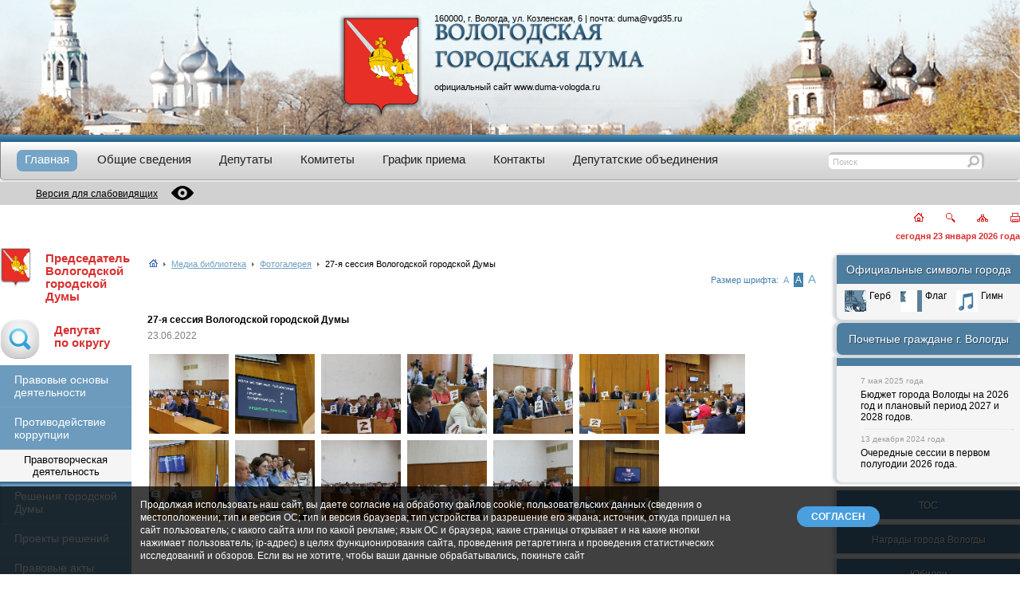

--- FILE ---
content_type: text/html; charset=UTF-8
request_url: https://duma-vologda.ru/media/photo/772/
body_size: 14783
content:

<!DOCTYPE html>
<html lang="ru">
<head>
<title>Фотогалерея</title>
<meta http-equiv="Content-Type" content="text/html; charset=UTF-8" />
<meta name="robots" content="index, follow" />
<meta name="keywords" content="Вологодская городская дума официальный сайт гордума глава города Вологды Сапожников Юрий Владимирович мероприятия сессия повестка с датой награждение приемная депутата совещание горсовет" />
<meta name="description" content="Дума" />
<script data-skip-moving="true">(function(w, d, n) {var cl = "bx-core";var ht = d.documentElement;var htc = ht ? ht.className : undefined;if (htc === undefined || htc.indexOf(cl) !== -1){return;}var ua = n.userAgent;if (/(iPad;)|(iPhone;)/i.test(ua)){cl += " bx-ios";}else if (/Windows/i.test(ua)){cl += ' bx-win';}else if (/Macintosh/i.test(ua)){cl += " bx-mac";}else if (/Linux/i.test(ua) && !/Android/i.test(ua)){cl += " bx-linux";}else if (/Android/i.test(ua)){cl += " bx-android";}cl += (/(ipad|iphone|android|mobile|touch)/i.test(ua) ? " bx-touch" : " bx-no-touch");cl += w.devicePixelRatio && w.devicePixelRatio >= 2? " bx-retina": " bx-no-retina";if (/AppleWebKit/.test(ua)){cl += " bx-chrome";}else if (/Opera/.test(ua)){cl += " bx-opera";}else if (/Firefox/.test(ua)){cl += " bx-firefox";}ht.className = htc ? htc + " " + cl : cl;})(window, document, navigator);</script>


<link href="/bitrix/cache/css/s1/duma/kernel_main/kernel_main_v1.css?176674421817998" type="text/css"  rel="stylesheet" />
<link href="/bitrix/js/ui/design-tokens/dist/ui.design-tokens.min.css?174220028223463" type="text/css"  rel="stylesheet" />
<link href="/bitrix/js/ui/fonts/opensans/ui.font.opensans.min.css?17138869602320" type="text/css"  rel="stylesheet" />
<link href="/bitrix/js/main/popup/dist/main.popup.bundle.min.css?175144209728056" type="text/css"  rel="stylesheet" />
<link href="/bitrix/cache/css/s1/duma/page_f837b2e09fe1bc3465f98f4353d2a017/page_f837b2e09fe1bc3465f98f4353d2a017_v1.css?176674421877619" type="text/css"  rel="stylesheet" />
<link href="/bitrix/panel/main/popup.min.css?174219946420774" type="text/css"  rel="stylesheet" />
<link href="/bitrix/cache/css/s1/duma/template_177cafcb539dcbefd0707ce5ccda33cd/template_177cafcb539dcbefd0707ce5ccda33cd_v1.css?176674414153701" type="text/css"  data-template-style="true" rel="stylesheet" />







            
            <!-- Yandex.Metrika counter -->
            
            <!-- /Yandex.Metrika counter -->
                    
        
<meta name="WebsiteSpark" content="GJpxEkoSft" />
<meta name="sputnik-verification" content="VJqQAgFUZBty17C9" />
<meta name="sputnik-verification" content="umpN1LBsdfQ9bxdP" />
<meta name="viewport" content="initial-scale=1, width=device-width, maximum-scale=1, minimum-scale=1, user-scalable=no">
<link rel="shortcut icon" href="/favicon.ico" type="image/x-icon" />
<link rel="icon" type="image/vnd.microsoft.icon" href="/favicon.ico" />
<!-- <link rel="shortcut icon" href="/favicon.ico" /> -->
<!--  -->
<!--[if IE]>
<style>
#main #menu #menu_center ul li div span a {
  position: relative;
  top: 3px;
}
#main #menu #menu_center #search div input {
  top: 3px;
}
#main #right_menu .right_menu_head {
  height: 26px;
  padding-top: 10px;
}
#main #right_menu #pochet_gr {
  height: 28px;
  padding-top: 15px;
}
#main #menu #menu_center ul .sel div span a {
  background: transparent url(/local/templates/duma/img/submenu_delim.gif) no-repeat top left;
}
</style>
<![endif]-->
<!--[if lt IE 8]>
<style>
#main #footer #footer_menu_center {
  position: relative;
  top: 12px;
}
#main #footer #footer_menu_center li a {
  font-size: 12px;
}
#main #menu .menu_head_shadow {
  margin-top: 2px;
}
.ie_corners_l, .ie_corners_r {
  margin-top: 3px;
}
</style>
<![endif]-->
<!--[if gt IE 8]>
<style>
#main #right_menu .menu_head_shadow {
  text-align: center;
  width: 230px;
}
#main #right_menu #pochet_gr .menu_head_shadow {
  text-align: center;
  width: 208px;
}
</style>
<![endif]-->

</head>
<body>
<div class="container">
  <header class="t-header">
    <section class="t-header__banner header-banner">
      <div class="header-banner__container">
        <div class="header-banner__logo header-gerb">
          <a href="/" class="header-gerb__link">
            <img src="/local/templates/duma/img/gerb.png" class="header-gerb__img" alt="Вологодская городская Дума - на главную" title="Вологодская городская Дума - на главную">
          </a>
        </div>
        <div class="header-banner__text">
          <address class="header-banner__text-address">160000, г. Вологда, ул. Козленская, 6 | почта: <a href="mailto:duma@vgd35.ru">duma@vgd35.ru</a></address>
          <div class="header-banner__text-img text-img">
            <img src="/local/templates/duma/img/gor_duma.png" alt="Вологодская городская Дума" class="text-img__img">
          </div>
          <div class="header-banner__text-site">
            <p>официальный сайт <a href="/">www.duma-vologda.ru</a></p>
          </div>
        </div>
      </div>
    </section>
    <div class="header-line"></div>
    <div class="t-header__menu">
      <nav class="main-menu">
        <input type="checkbox" id="checkbox" class="main-menu__checkbox">
<label for="checkbox" class="main-menu__btn"><div class="main-menu__icon"></div></label>
<div class="main-menu__container">
  <ul class="main-menu__list">
      <li
      class="main-menu__list-item select"
    >
      <a class="main-menu__link" href="/">
        <span class="main-menu__link-text">Главная</span>
      </a>
          </li>
      <li
      class="main-menu__list-item have-sub-menu"
    >
      <a class="main-menu__link" href="/overview/">
        <span class="main-menu__link-text">Общие сведения</span>
      </a>
              <input type="checkbox" id="sub-menu-checkbox-2"  class="main-menu__sub-menu-checkbox">
        <label for="sub-menu-checkbox-2" class="main-menu__sub-menu-btn"><div class="main-menu__sub-menu-icon"></div></label>
        <div class="main-menu__sub-menu">
                      <a class="main-menu__link" href="/overview/history/">
              <span class="main-menu__link-text">История создания Думы</span>
            </a>
                      <a class="main-menu__link" href="/overview/the_deputies_of_previous_convocations.php">
              <span class="main-menu__link-text">Депутаты предыдущих созывов</span>
            </a>
                      <a class="main-menu__link" href="/overview/rukovodstvo.php">
              <span class="main-menu__link-text">Руководство Думы</span>
            </a>
                      <a class="main-menu__link" href="/overview/struct.php">
              <span class="main-menu__link-text">Структура Думы</span>
            </a>
                      <a class="main-menu__link" href="/apparat-dumy/">
              <span class="main-menu__link-text">Аппарат Думы</span>
            </a>
                  </div>
          </li>
      <li
      class="main-menu__list-item have-sub-menu"
    >
      <a class="main-menu__link" href="/deputy/">
        <span class="main-menu__link-text">Депутаты</span>
      </a>
              <input type="checkbox" id="sub-menu-checkbox-3"  class="main-menu__sub-menu-checkbox">
        <label for="sub-menu-checkbox-3" class="main-menu__sub-menu-btn"><div class="main-menu__sub-menu-icon"></div></label>
        <div class="main-menu__sub-menu">
                      <a class="main-menu__link" href="/deputy/okrug.php">
              <span class="main-menu__link-text">Схема избирательных округов г. Вологды</span>
            </a>
                      <a class="main-menu__link" href="/deputy/">
              <span class="main-menu__link-text">Страницы депутатов</span>
            </a>
                  </div>
          </li>
      <li
      class="main-menu__list-item have-sub-menu"
    >
      <a class="main-menu__link" href="/committee/">
        <span class="main-menu__link-text">Комитеты</span>
      </a>
              <input type="checkbox" id="sub-menu-checkbox-4"  class="main-menu__sub-menu-checkbox">
        <label for="sub-menu-checkbox-4" class="main-menu__sub-menu-btn"><div class="main-menu__sub-menu-icon"></div></label>
        <div class="main-menu__sub-menu">
                      <a class="main-menu__link" href="/committee/list.php">
              <span class="main-menu__link-text">Список</span>
            </a>
                      <a class="main-menu__link" href="/committee/quest.php">
              <span class="main-menu__link-text">Вопросы ведения комитета</span>
            </a>
                      <a class="main-menu__link" href="/committee/notice.php">
              <span class="main-menu__link-text">Повестка</span>
            </a>
                      <a class="main-menu__link" href="/committee/plan.php">
              <span class="main-menu__link-text">План работы</span>
            </a>
                  </div>
          </li>
      <li
      class="main-menu__list-item"
    >
      <a class="main-menu__link" href="/requests/reception.php">
        <span class="main-menu__link-text">График приема</span>
      </a>
          </li>
      <li
      class="main-menu__list-item"
    >
      <a class="main-menu__link" href="/contacts/">
        <span class="main-menu__link-text">Контакты</span>
      </a>
          </li>
      <li
      class="main-menu__list-item"
    >
      <a class="main-menu__link" href="/fractions/">
        <span class="main-menu__link-text">Депутатские объединения</span>
      </a>
          </li>
    </ul>
</div>      </nav>
      <div class="main-search">
        <form action="/search/index.php" id="srch" class="search">
  <input name="s" type="hidden" value="Поиск" />
  <div class="search__string">
    <input type="text" name="q" value="Поиск" class="search__input">
  </div>
  <a href="#" onlclick='$("#srch").submit();' class="search__btn">
    <!-- <img src="/local/templates/duma/img/search_button.gif" title="Искать!" height="20" width="21"> -->
  </a>
</form>      </div>
    </div>
    <div class="t-header__special spcial-version">
      <div class="spcial-version__container">
        <a href="?special_version=Y" class="special-version">
          <p class="special-version__text">Версия для слабовидящих</p>
          <div class="special-version__icon">
            <svg width="28" height="28" viewBox="0 0 28 28" fill="#000" xmlns="http://www.w3.org/2000/svg"><g clip-path="url(#clip0)"><path d="M27.8462 13.5225C27.5963 13.1733 21.583 4.97656 14 4.97656C6.41689 4.97656 0.40373 13.1733 0.153809 13.5226C-0.0512695 13.8078 -0.0512695 14.1923 0.153809 14.4775C0.40373 14.8267 6.41695 23.0234 14 23.0234C21.583 23.0234 27.5962 14.8267 27.8462 14.4774C28.0513 14.1922 28.0513 13.8077 27.8462 13.5225ZM14 19.7422C10.8341 19.7422 8.25778 17.1659 8.25778 14C8.25778 10.8341 10.8341 8.25781 14 8.25781C17.1659 8.25781 19.7422 10.8341 19.7422 14C19.7422 17.1659 17.1659 19.7422 14 19.7422Z"></path><path d="M13.9999 11.5391C12.6429 11.5391 11.5389 12.643 11.5389 14C11.5389 15.357 12.6429 16.4609 13.9999 16.4609C15.3569 16.4609 16.4608 15.357 16.4608 14C16.4609 12.643 15.3569 11.5391 13.9999 11.5391Z"></path></g><defs><clipPath id="clip0"><rect width="28" height="28"></rect></clipPath></defs></svg>
          </div>
        </a>
        
      </div>
    </div>
    <div class="t-header__info info-section">
      <div class="info-section__speed-button">
        <a href="/" title="Главная"><img src="/local/templates/duma/img/home.gif" width="12" height="11" alt="Главная"></a>
        <a href="/search/" title="Поиск"><img src="/local/templates/duma/img/search.gif" width="12" height="12" alt="Поиск"></a>
        <a href="/search/map.php" title="Карта"><img src="/local/templates/duma/img/map.gif" width="14" height="9" alt="Карта"></a>
        <a href="?print=Y" title="Печать" target="_blank"><img src="/local/templates/duma/img/print.gif" width="12" height="12" alt="Печать"></a>
              </div>
      <div class="info-section__curdate">
         сегодня 23 января 2026 года
      </div>
          </div>
  </header>
  <main class="main">
    <section class="sidebar-left">
      <div class="menu-left__logo-txt logo-txt cities-headed__mob">
        <span class="logo-txt__logo">
          <img class="logo-txt__logo-img" src="/local/templates/duma/img/gerb.png">
        </span>
        <a class="logo-txt__txt" href="/glava/">Председатель Вологодской<br/> городской Думы</a>
      </div>
      <input type="checkbox" id="left-menu-checkbox" class="left-menu-checkbox">
      <label for="left-menu-checkbox" class="left-menu-checkbox__btn">
        <div class="left-menu-checkbox__btn-text">Левое меню</div>
        <div class="left-menu-checkbox__btn-icon"></div>
      </label>
      <aside class="sidebar-menu menu-left">
        <div class="menu-left__logo-txt logo-txt cities-headed__desc">
          <span class="logo-txt__logo">
            <img class="logo-txt__logo-img" src="/local/templates/duma/img/gerb.png">
          </span>
          <a class="logo-txt__txt" href="/glava/">Председатель Вологодской<br/> городской Думы</a>
        </div>
        <div class="menu-left__logo-txt logo-txt">
          <a class="logo-txt__logo" href="/deputy/okrug.php">
            <img class="logo-txt__logo-img" src="/local/templates/duma/img/generic.png">
          </a>
          <a class="logo-txt__txt" href="/deputy/okrug.php">Депутат<br/>по округу</a>
        </div>
        
        
        <div class="menu-left__item">
          <a class="menu-left__item-link" href="/info/">Правовые основы деятельности</a>
        </div>
        <div class="menu-left__item">
          <a class="menu-left__item-link" href="/korruptsya/">Противодействие коррупции</a>
        </div>
            <div class="menu-left__item-title">Правотворческая деятельность</div>
        <ul class="menu-left__list">
              <li class="menu-left__item">
          <a href="/law_making/solution.php" class="menu-left__item-link">Решения городской Думы</a>
        </li>
              <li class="menu-left__item">
          <a href="/law_making/project.php" class="menu-left__item-link">Проекты решений</a>
        </li>
              <li class="menu-left__item">
          <a href="/law_making/chm_acts.php" class="menu-left__item-link">Правовые акты руководителя Думы</a>
        </li>
          </ul>
          <div class="menu-left__item-title">Мероприятия Думы</div>
        <ul class="menu-left__list">
              <li class="menu-left__item">
          <a href="/events_duma/plan.php" class="menu-left__item-link">План работы</a>
        </li>
              <li class="menu-left__item">
          <a href="/events_duma/meet.php" class="menu-left__item-link">Заседания комитетов</a>
        </li>
              <li class="menu-left__item">
          <a href="/events_duma/public_hearings/index.php" class="menu-left__item-link">Публичные слушания</a>
        </li>
              <li class="menu-left__item">
          <a href="/events_duma/session/index.php" class="menu-left__item-link">Очередные сессии</a>
        </li>
          </ul>
          <div class="menu-left__item-title">Обращения в Думу</div>
        <ul class="menu-left__list">
              <li class="menu-left__item">
          <a href="/requests/mail.php" class="menu-left__item-link">Отправить письмо</a>
        </li>
              <li class="menu-left__item">
          <a href="/requests/reception.php" class="menu-left__item-link">Прийти на прием</a>
        </li>
              <li class="menu-left__item">
          <a href="/requests/docs.php" class="menu-left__item-link">Нормативно-правовая база</a>
        </li>
              <li class="menu-left__item">
          <a href="/requests/reports/index.php" class="menu-left__item-link">Информация о рассмотрении обращений</a>
        </li>
          </ul>
          <div class="menu-left__item-title">Кадровое обеспечение</div>
        <ul class="menu-left__list">
              <li class="menu-left__item">
          <a href="/staffing/sort.php" class="menu-left__item-link">Порядок поступления на муниципальную службу</a>
        </li>
              <li class="menu-left__item">
          <a href="/staffing/info.php" class="menu-left__item-link">Сведения о вакансиях</a>
        </li>
              <li class="menu-left__item">
          <a href="/staffing/qualify.php" class="menu-left__item-link">Квалификационные требования к кандидатам</a>
        </li>
              <li class="menu-left__item">
          <a href="/staffing/result.php" class="menu-left__item-link">Условия и результаты конкурсов</a>
        </li>
              <li class="menu-left__item">
          <a href="" class="menu-left__item-link"></a>
        </li>
          </ul>
            </aside>
    </section>
      <!-- begin::main-section -->
    <section class="main-section">
      
      <div style="margin-bottom: 10px;">
        <span id="page_title"><h1>Фотогалерея</h1></span>
      </div>
      <div class="breadcrumb">
        <div class="breadcrumb__wrap">
          <ul class="breadcrumb__container"><li class="breadcrumb__item"><a href="/" title="Главная"><img src="/local/templates/duma/img/icon_home.gif"></a></li><li class="breadcrumb__item"><span class="breadcrumb__separator">&nbsp;<img src="/local/templates/duma/img/icon_more.gif">&nbsp;</span></li><li class="breadcrumb__item"><a href="/media/" title="Медиа библиотека">Медиа библиотека</a></li><li class="breadcrumb__item"><span class="breadcrumb__separator">&nbsp;<img src="/local/templates/duma/img/icon_more.gif">&nbsp;</span></li><li class="breadcrumb__item"><a href="/media/photo/" title="Фотогалерея">Фотогалерея</a></li><li class="breadcrumb__item"><span class="breadcrumb__separator">&nbsp;<img src="/local/templates/duma/img/icon_more.gif">&nbsp;</span></li><li class="breadcrumb__item">27-я сессия Вологодской городской Думы</li></ul>        </div>
        <div id="font_ch">
          Размер шрифта: <a id="font_small" href="#">А</a><a id="font_avg" class="used" href="#">А</a><a id="font_big" href="#">А</a>
        </div>
      </div>
      <div style="clear:both; margin-bottom: 20px;">&nbsp;</div>
            <div class="main-section__content">
<style>
div.photo-album-avatar{
	width:120px;
	height:120px;}
div.photo-item-cover-block-container,
div.photo-item-cover-block-outer,
div.photo-item-cover-block-inner{
	background-color: white;
	height:136px;
	width:160px;}
div.photo-album-thumbs-avatar{
	width:100px;
	height:100px;}
ul.photo-album-list div.photo-item-info-block-outside {
	width: 168px;}
ul.photo-album-thumbs-list div.photo-item-info-block-inner {
	width:148px;}
</style>

<div class="photo-page-section">

<div class="photo-album-item photo-album-active " id="photo_album_info_772" >
	<div class="photo-album-info">
				<div class="photo-album-name" id="photo_album_name_772">27-я сессия Вологодской городской Думы</div>
						<div class="photo-album-date"><span id="photo_album_date_772">23.06.2022</span></div>
					</div>
</div>


<div class="empty-clear"></div><div class="photo-info-box photo-info-box-photo-list">
	<div class="photo-info-box-inner">

<div class="photo-items-list photo-photo-list" id="photo_list_bxph_list_0">
		<div id="photo_cont_30024" class="photo-item-cont " title="1">
			<a class="photo-item-inner" style="width: 100px; height: 100px;" href="/media/photo/772/30024/" id="photo_30024">
				<img src="/upload/iblock/4e9/votr91o39r7y72jhcrmz047lwnwtimzp.jpeg" border="0" style="width: 151.26050420168px; height: 100px; left: -26px; ;" alt="1"/>
							</a>
		</div>
		<div id="photo_cont_30033" class="photo-item-cont " title="10">
			<a class="photo-item-inner" style="width: 100px; height: 100px;" href="/media/photo/772/30033/" id="photo_30033">
				<img src="/upload/iblock/971/nbx5ugnwfimwcczwyt1f4zxgzqram4ob.jpeg" border="0" style="width: 151.26050420168px; height: 100px; left: -26px; ;" alt="10"/>
							</a>
		</div>
		<div id="photo_cont_30034" class="photo-item-cont " title="11">
			<a class="photo-item-inner" style="width: 100px; height: 100px;" href="/media/photo/772/30034/" id="photo_30034">
				<img src="/upload/iblock/f4d/p4a02byvmzgxobnbeobem80k344axb8m.jpeg" border="0" style="width: 151.26050420168px; height: 100px; left: -26px; ;" alt="11"/>
							</a>
		</div>
		<div id="photo_cont_30035" class="photo-item-cont " title="12">
			<a class="photo-item-inner" style="width: 100px; height: 100px;" href="/media/photo/772/30035/" id="photo_30035">
				<img src="/upload/iblock/de6/mfm42mi2u1p8iwbz111s44a73s3uepwe.jpeg" border="0" style="width: 151.26050420168px; height: 100px; left: -26px; ;" alt="12"/>
							</a>
		</div>
		<div id="photo_cont_30023" class="photo-item-cont " title="13">
			<a class="photo-item-inner" style="width: 100px; height: 100px;" href="/media/photo/772/30023/" id="photo_30023">
				<img src="/upload/iblock/a4e/f2l5sbaoxgqr7udietqpoggnk8qyjupv.jpeg" border="0" style="width: 151.26050420168px; height: 100px; left: -26px; ;" alt="13"/>
							</a>
		</div>
		<div id="photo_cont_30025" class="photo-item-cont " title="2">
			<a class="photo-item-inner" style="width: 100px; height: 100px;" href="/media/photo/772/30025/" id="photo_30025">
				<img src="/upload/iblock/dc6/uc4ts4kihjt3ry2n1w3tlgz6k9nio1f1.jpeg" border="0" style="width: 151.26050420168px; height: 100px; left: -26px; ;" alt="2"/>
							</a>
		</div>
		<div id="photo_cont_30026" class="photo-item-cont " title="3">
			<a class="photo-item-inner" style="width: 100px; height: 100px;" href="/media/photo/772/30026/" id="photo_30026">
				<img src="/upload/iblock/0d9/6qeyk2hff0fo27ws6oqg6r4rnn2lhpqw.jpeg" border="0" style="width: 151.26050420168px; height: 100px; left: -26px; ;" alt="3"/>
							</a>
		</div>
		<div id="photo_cont_30027" class="photo-item-cont " title="4">
			<a class="photo-item-inner" style="width: 100px; height: 100px;" href="/media/photo/772/30027/" id="photo_30027">
				<img src="/upload/iblock/6a5/vs9ruaeybcy683o641cixtdq9qm23fp0.jpeg" border="0" style="width: 151.26050420168px; height: 100px; left: -26px; ;" alt="4"/>
							</a>
		</div>
		<div id="photo_cont_30028" class="photo-item-cont " title="5">
			<a class="photo-item-inner" style="width: 100px; height: 100px;" href="/media/photo/772/30028/" id="photo_30028">
				<img src="/upload/iblock/fa2/t6u3tzif51oy6f7fqqoo9y2nzecmrxwj.jpeg" border="0" style="width: 151.26050420168px; height: 100px; left: -26px; ;" alt="5"/>
							</a>
		</div>
		<div id="photo_cont_30029" class="photo-item-cont " title="6">
			<a class="photo-item-inner" style="width: 100px; height: 100px;" href="/media/photo/772/30029/" id="photo_30029">
				<img src="/upload/iblock/aa8/4n3uga08vgxx5asx3qd3mryrum553ys2.jpeg" border="0" style="width: 151.26050420168px; height: 100px; left: -26px; ;" alt="6"/>
							</a>
		</div>
		<div id="photo_cont_30030" class="photo-item-cont " title="7">
			<a class="photo-item-inner" style="width: 100px; height: 100px;" href="/media/photo/772/30030/" id="photo_30030">
				<img src="/upload/iblock/a41/ucmgws10c69fk48f2m2zobw4b4s6fbz0.jpeg" border="0" style="width: 151.26050420168px; height: 100px; left: -26px; ;" alt="7"/>
							</a>
		</div>
		<div id="photo_cont_30031" class="photo-item-cont " title="8">
			<a class="photo-item-inner" style="width: 100px; height: 100px;" href="/media/photo/772/30031/" id="photo_30031">
				<img src="/upload/iblock/574/fhj75cwzlb0bqda881d165307029z09t.jpeg" border="0" style="width: 151.26050420168px; height: 100px; left: -26px; ;" alt="8"/>
							</a>
		</div>
		<div id="photo_cont_30032" class="photo-item-cont " title="9">
			<a class="photo-item-inner" style="width: 100px; height: 100px;" href="/media/photo/772/30032/" id="photo_30032">
				<img src="/upload/iblock/3b4/w16hfcdl563a5bzh9sj7349tunq4znl0.jpeg" border="0" style="width: 151.26050420168px; height: 100px; left: -26px; ;" alt="9"/>
							</a>
		</div>
</div>
<div class="empty-clear"></div>


	</div>
</div>

</div>  		</div>
		<div id="on_top"><a href="#">Наверх</a></div>
    </section>
    <!-- end::main-section -->
    <section class="sidebar-right">
      <aside class="sidebar-menu menu-right">
        <div class="menu-right__symbols">
          <div class="right-menu__symbols-head">
            Официальные символы города
          </div>
          <div class="right-menu__symbols-body">
            <ul class="symbols-list">
              <li class="symbols-list__item">
                <a href="/gerb.php" class="symbols-list__link">
                  <img src="/local/templates/duma/img/gerb_small.gif" class="symbols-list__logo">
                  <img src="/local/templates/duma/img/gerb_small_c.gif" class="symbols-list__logo_hover">
                  <span class="symbols-list__name">Герб</span>
                </a>
              </li>
              <li class="symbols-list__item">
                <a href="/flag.php" class="symbols-list__link">
                  <img src="/local/templates/duma/img/flag.gif" class="symbols-list__logo">
                  <img src="/local/templates/duma/img/flag_c.gif" class="symbols-list__logo_hover">
                  <span class="symbols-list__name">Флаг</span>
                </a>
              </li>
              <li class="symbols-list__item">
                <a href="/hymn.php" class="symbols-list__link">
                  <img src="/local/templates/duma/img/gimn.gif" class="symbols-list__logo">
                  <img src="/local/templates/duma/img/gimn_c.gif" class="symbols-list__logo_hover">
                  <span class="symbols-list__name">Гимн</span>
                </a>
              </li>
            </ul>
          </div>
        </div>
        
        <div class="menu-right__pochetnye-grazhdane">
          <a href="https://vologda.gosuslugi.ru/o-munitsipalnom-obrazovanii/pochetnye-grazhdane/" target="_blank" class="menu-right__pochetnye-grazhdane-link">
            Почетные граждане г. Вологды
          </a>
        </div>
        
        <div class="menu-right__news">
          		<div class="menu-right__news-date">
		7 мая 2025 года
	</div>
	<a id="bx_3218110189_20155" href="/info/budzet.php" class="menu-right__news-link">
		Бюджет города Вологды на 2026 год и плановый период 2027 и 2028 годов.	</a>
			<img src="/local/templates/duma/img/left_menu_delim.gif" id="pov_delim" alt="-----------">
			<div class="menu-right__news-date">
		13 декабря 2024 года
	</div>
	<a id="bx_3218110189_20154" href="/events_duma/session/index.php" class="menu-right__news-link">
		Очередные сессии в первом полугодии 2026 года.	</a>
	        </div>
        
        <div style="margin-bottom: 10px;">
          <div id="comp_b757adee2b6b3aef77897ea288e103dc"></div>        </div>

        <div class="menu-right__item">
          <a class="menu-right__link" href="/tos/">ТОС</a>
        </div>
        <div class="menu-right__item">
          <a class="menu-right__link" href="/vol_awards/">Награды города Вологды</a>
        </div>
        <div class="menu-right__item">
          <a class="menu-right__link" href="/yubilei-vologodskoy-gorodskoy-dumy/">Юбилеи<br/>Вологодской городской Думы</a>
        </div> 
        <div class="menu-right__item">
          <a class="menu-right__link" href="/mparl/">Молодежный парламент<br/>города Вологды</a>
        </div> 
        <div class="menu-right__item">
          <a class="menu-right__link" href="/media/photo/">Фотогалерея</a>
        </div>
        <div class="menu-right__item">
          <a class="menu-right__link" href="/links/14245/">Официальные сайты РФ</a>
        </div>
        <div class="menu-right__item">
          <a class="menu-right__link" href="/links/14246/">Официальная Вологда</a>
        </div>
        <div class="menu-right__item">
          <a class="menu-right__link" href="/links/14247/">Полезные ссылки</a>
        </div>
        <style type='text/css'>
        .gmtbl{background-color: #ffffff; border: 1px solid #ffffff;}
        .gmtdttl{font-weight: bold; color: #ffffff; text-align:center;  background-color: #4A7A9B}
        .gmtdtext {font-size:10px; font-weight: normal; color: #000000;text-align:center;}
        .tddiv { text-align: left !important;}
        div#cntdiv{ position:absolute; display:block;}
        div#infselectlist{ background-color: #ffffff; border: 1px solid #7c7c7c; width:100%; height:100%; position:relative; top:1; left:0; right:0; visibility:hidden; cursor:pointer;}
        div#hiddentl{ position:relative; top:1; left:0; right:0; visibility:hidden;}
        </style>
        </br>

        <!-- Metrika informer -->
                 <!-- /Metrika informer -->
      </aside>
    </section>
  </main>
  <footer class="t-footer">
    <section class="t-footer__left duma-section">
      <div class="duma-section__copy duma-copy">
        <img src="/local/templates/duma/img/gerb.gif" class="duma-copy__logo" alt="Вологодская городская Дума">
        <p class="duma-copy__text">
          Вологодская<br>
          городская Дума<br>
        </p>
      </div>
    </section>
    <section class="t-footer__center f-menu-section">
      <nav class="footer-menu">
        
	<ul class="footer-menu__list">

						<li class="footer-menu__list-item">
				<a href="/" class="footer-menu__link sel_menu">
					<span class="footer-menu__list-item-text">Главная</span>
				</a>
			</li>
								<li class="footer-menu__list-item">
				<a href="/overview/" class="footer-menu__link">
					<span class="footer-menu__list-item-text">Общие сведения</span>
				</a>
			</li>
								<li class="footer-menu__list-item">
				<a href="/deputy/" class="footer-menu__link">
					<span class="footer-menu__list-item-text">Депутаты</span>
				</a>
			</li>
								<li class="footer-menu__list-item">
				<a href="/committee/" class="footer-menu__link">
					<span class="footer-menu__list-item-text">Комитеты</span>
				</a>
			</li>
								<li class="footer-menu__list-item">
				<a href="/requests/reception.php" class="footer-menu__link">
					<span class="footer-menu__list-item-text">График приема</span>
				</a>
			</li>
								<li class="footer-menu__list-item">
				<a href="/contacts/" class="footer-menu__link">
					<span class="footer-menu__list-item-text">Контакты</span>
				</a>
			</li>
								<li class="footer-menu__list-item">
				<a href="/fractions/" class="footer-menu__link">
					<span class="footer-menu__list-item-text">Депутатские объединения</span>
				</a>
			</li>
			
	</ul>
      </nav>
    </section>
    <section class="t-footer__right akatan-section">
      <div class="akatan-section__copy akatan-copy">
        <img src="/local/templates/duma/img/akatan_logo.gif" class="akatan-copy__logo" alt="Интернет агенство Акатан" title="Интернет агенство Акатан">
        <p class="akatan-copy__text">
          Разработка и техническая поддержка - <a href="https://akatan.ru" target="_blank" title="Создание и техническое продвижение сайтов AKATAN">AKATAN</a><br>
          Работает на «<a href="http://www.1c-bitrix.ru/partners/154944.php">1С-Битрикс: Управление сайтом</a>»<br>
        </p>
      </div>
    </section>
  </footer>
  <div id="after_footer_line"></div>
</div>
<div id="cookieBanner">
	<div class="cookieContent">
		<span class="cookieText">
			Продолжая использовать наш сайт, вы даете согласие на обработку файлов cookie, пользовательских данных (сведения о местоположении; тип и версия ОС; тип и версия браузера; тип устройства и разрешение его экрана; источник, откуда пришел на сайт пользователь; с какого сайта или по какой рекламе; язык ОС и браузера; какие страницы открывает и на какие кнопки нажимает пользователь; ip-адрес) в целях функционирования сайта, проведения ретаргетинга и проведения статистических исследований и обзоров. Если вы не хотите, чтобы ваши данные обрабатывались, покиньте сайт
		</span>
		<span class="cookieButton">
			<span id="acceptCookies">СОГЛАСЕН</span>
		</span>
	</div>
</div>

<!-- Yandex.Metrika counter -->  
<noscript><div><img src="https://mc.yandex.ru/watch/13789261" style="position:absolute; left:-9999px;" alt="" /></div></noscript> 
<!-- /Yandex.Metrika counter -->
<!---cnt.sputnik.ru---> 
<!---cnt.sputnik.ru---> 
<script>if(!window.BX)window.BX={};if(!window.BX.message)window.BX.message=function(mess){if(typeof mess==='object'){for(let i in mess) {BX.message[i]=mess[i];} return true;}};</script>
<script>(window.BX||top.BX).message({"JS_CORE_LOADING":"Загрузка...","JS_CORE_NO_DATA":"- Нет данных -","JS_CORE_WINDOW_CLOSE":"Закрыть","JS_CORE_WINDOW_EXPAND":"Развернуть","JS_CORE_WINDOW_NARROW":"Свернуть в окно","JS_CORE_WINDOW_SAVE":"Сохранить","JS_CORE_WINDOW_CANCEL":"Отменить","JS_CORE_WINDOW_CONTINUE":"Продолжить","JS_CORE_H":"ч","JS_CORE_M":"м","JS_CORE_S":"с","JSADM_AI_HIDE_EXTRA":"Скрыть лишние","JSADM_AI_ALL_NOTIF":"Показать все","JSADM_AUTH_REQ":"Требуется авторизация!","JS_CORE_WINDOW_AUTH":"Войти","JS_CORE_IMAGE_FULL":"Полный размер"});</script><script src="/bitrix/js/main/core/core.min.js?1756709399229643"></script><script>BX.Runtime.registerExtension({"name":"main.core","namespace":"BX","loaded":true});</script>
<script>BX.setJSList(["\/bitrix\/js\/main\/core\/core_ajax.js","\/bitrix\/js\/main\/core\/core_promise.js","\/bitrix\/js\/main\/polyfill\/promise\/js\/promise.js","\/bitrix\/js\/main\/loadext\/loadext.js","\/bitrix\/js\/main\/loadext\/extension.js","\/bitrix\/js\/main\/polyfill\/promise\/js\/promise.js","\/bitrix\/js\/main\/polyfill\/find\/js\/find.js","\/bitrix\/js\/main\/polyfill\/includes\/js\/includes.js","\/bitrix\/js\/main\/polyfill\/matches\/js\/matches.js","\/bitrix\/js\/ui\/polyfill\/closest\/js\/closest.js","\/bitrix\/js\/main\/polyfill\/fill\/main.polyfill.fill.js","\/bitrix\/js\/main\/polyfill\/find\/js\/find.js","\/bitrix\/js\/main\/polyfill\/matches\/js\/matches.js","\/bitrix\/js\/main\/polyfill\/core\/dist\/polyfill.bundle.js","\/bitrix\/js\/main\/core\/core.js","\/bitrix\/js\/main\/polyfill\/intersectionobserver\/js\/intersectionobserver.js","\/bitrix\/js\/main\/lazyload\/dist\/lazyload.bundle.js","\/bitrix\/js\/main\/polyfill\/core\/dist\/polyfill.bundle.js","\/bitrix\/js\/main\/parambag\/dist\/parambag.bundle.js"]);
</script>
<script>BX.Runtime.registerExtension({"name":"fx","namespace":"window","loaded":true});</script>
<script>BX.Runtime.registerExtension({"name":"ui.design-tokens","namespace":"window","loaded":true});</script>
<script>BX.Runtime.registerExtension({"name":"main.pageobject","namespace":"BX","loaded":true});</script>
<script>(window.BX||top.BX).message({"JS_CORE_LOADING":"Загрузка...","JS_CORE_NO_DATA":"- Нет данных -","JS_CORE_WINDOW_CLOSE":"Закрыть","JS_CORE_WINDOW_EXPAND":"Развернуть","JS_CORE_WINDOW_NARROW":"Свернуть в окно","JS_CORE_WINDOW_SAVE":"Сохранить","JS_CORE_WINDOW_CANCEL":"Отменить","JS_CORE_WINDOW_CONTINUE":"Продолжить","JS_CORE_H":"ч","JS_CORE_M":"м","JS_CORE_S":"с","JSADM_AI_HIDE_EXTRA":"Скрыть лишние","JSADM_AI_ALL_NOTIF":"Показать все","JSADM_AUTH_REQ":"Требуется авторизация!","JS_CORE_WINDOW_AUTH":"Войти","JS_CORE_IMAGE_FULL":"Полный размер"});</script>
<script>BX.Runtime.registerExtension({"name":"window","namespace":"window","loaded":true});</script>
<script>BX.Runtime.registerExtension({"name":"ui.tooltip","namespace":"BX.UI","loaded":true});</script>
<script>(window.BX||top.BX).message({"TOOLTIP_ENABLED":"N"});</script>
<script>BX.Runtime.registerExtension({"name":"tooltip","namespace":"window","loaded":true});</script>
<script>BX.Runtime.registerExtension({"name":"ui.fonts.opensans","namespace":"window","loaded":true});</script>
<script>BX.Runtime.registerExtension({"name":"main.popup","namespace":"BX.Main","loaded":true});</script>
<script>BX.Runtime.registerExtension({"name":"popup","namespace":"window","loaded":true});</script>
<script>(window.BX||top.BX).message({"LANGUAGE_ID":"ru","FORMAT_DATE":"DD.MM.YYYY","FORMAT_DATETIME":"DD.MM.YYYY HH:MI:SS","COOKIE_PREFIX":"BITRIX_SM","SERVER_TZ_OFFSET":"10800","UTF_MODE":"Y","SITE_ID":"s1","SITE_DIR":"\/","USER_ID":"","SERVER_TIME":1769192064,"USER_TZ_OFFSET":0,"USER_TZ_AUTO":"Y","bitrix_sessid":"e5b8bfa07fcb55d43e447ea5cbb437c7"});</script><script  src="/bitrix/cache/js/s1/duma/kernel_main/kernel_main_v1.js?1766744218170626"></script>
<script src="/bitrix/js/main/popup/dist/main.popup.bundle.min.js?176197833667480"></script>
<script src="/bitrix/js/yandex.metrika/script.js?17437782886417"></script>
<script>BX.setJSList(["\/bitrix\/js\/main\/session.js","\/bitrix\/js\/main\/core\/core_fx.js","\/bitrix\/js\/main\/pageobject\/dist\/pageobject.bundle.js","\/bitrix\/js\/main\/core\/core_window.js","\/bitrix\/js\/main\/date\/main.date.js","\/bitrix\/js\/main\/core\/core_date.js","\/bitrix\/js\/main\/utils.js","\/bitrix\/js\/main\/core\/core_tooltip.js","\/bitrix\/components\/bitrix\/photogallery\/templates\/.default\/script.js","\/bitrix\/components\/bitrix\/photogallery.section.list\/templates\/.default\/script.js","\/local\/templates\/duma\/components\/bitrix\/photogallery.detail.list.ex\/.default\/script.js","\/local\/templates\/duma\/js\/jquery_3_7_1.min.js","\/local\/templates\/duma\/js\/jquery.fancybox.min.js","\/local\/templates\/duma\/script.js","\/local\/templates\/duma\/components\/bitrix\/menu\/top_menu_adaptive\/script.js"]);</script>
<script>BX.setCSSList(["\/bitrix\/js\/main\/core\/css\/core_date.css","\/bitrix\/js\/main\/core\/css\/core_tooltip.css","\/bitrix\/components\/bitrix\/photogallery\/templates\/.default\/themes\/gray\/style.css","\/bitrix\/components\/bitrix\/photogallery\/templates\/.default\/style.css","\/local\/templates\/duma\/components\/bitrix\/photogallery.detail.list.ex\/.default\/style.css","\/local\/templates\/duma\/fancybox\/jquery.fancybox.css","\/local\/templates\/duma\/fancybox\/helpers\/jquery.fancybox-buttons.css","\/local\/templates\/duma\/fancybox\/helpers\/jquery.fancybox-thumbs.css","\/local\/templates\/duma\/css\/style.css","\/local\/templates\/duma\/components\/bitrix\/menu\/top_menu_adaptive\/style.css","\/local\/templates\/duma\/components\/bitrix\/menu\/left_menu_bot_adaptive\/style.css","\/local\/templates\/duma\/components\/bitrix\/breadcrumb\/bread-adaptive\/style.css","\/local\/templates\/duma\/components\/bitrix\/news.list\/block_ses_adaptive\/style.css","\/local\/templates\/duma\/components\/bitrix\/menu\/bottom_menu_adaptive\/style.css","\/local\/templates\/duma\/styles.css","\/local\/templates\/duma\/template_styles.css"]);</script>
<script type='text/javascript'>window['recaptchaFreeOptions']={'size':'normal','theme':'light','badge':'bottomright','version':'','action':'','lang':'ru','key':'6Lf-WCAUAAAAAF4A3pdhLpysnVYYOlnietTBYWz_'};</script>
<script type="text/javascript">"use strict";!function(r,c){var l=l||{};l.form_submit;var i=r.recaptchaFreeOptions;l.loadApi=function(){if(!c.getElementById("recaptchaApi")){var e=c.createElement("script");e.async=!0,e.id="recaptchaApi",e.src="//www.google.com/recaptcha/api.js?onload=RecaptchafreeLoaded&render=explicit&hl="+i.lang,e.onerror=function(){console.error('Failed to load "www.google.com/recaptcha/api.js"')},c.getElementsByTagName("head")[0].appendChild(e)}return!0},l.loaded=function(){if(l.renderById=l.renderByIdAfterLoad,l.renderAll(),"invisible"===i.size){c.addEventListener("submit",function(e){if(e.target&&"FORM"===e.target.tagName){var t=e.target.querySelector("div.g-recaptcha").getAttribute("data-widget");grecaptcha.execute(t),l.form_submit=e.target,e.preventDefault()}},!1);for(var e=c.querySelectorAll(".grecaptcha-badge"),t=1;t<e.length;t++)e[t].style.display="none"}r.jQuery&&jQuery(c).ajaxComplete(function(){l.reset()}),void 0!==r.BX.addCustomEvent&&r.BX.addCustomEvent("onAjaxSuccess",function(){l.reset()})},l.renderAll=function(){for(var e=c.querySelectorAll("div.g-recaptcha"),t=0;t<e.length;t++)e[t].hasAttribute("data-widget")||l.renderById(e[t].getAttribute("id"))},l.renderByIdAfterLoad=function(e){var t=c.getElementById(e),a=grecaptcha.render(t,{sitekey:t.hasAttribute("data-sitekey")?t.getAttribute("data-sitekey"):i.key,theme:t.hasAttribute("data-theme")?t.getAttribute("data-theme"):i.theme,size:t.hasAttribute("data-size")?t.getAttribute("data-size"):i.size,callback:t.hasAttribute("data-callback")?t.getAttribute("data-callback"):i.callback,badge:t.hasAttribute("data-badge")?t.getAttribute("data-badge"):i.badge});t.setAttribute("data-widget",a)},l.reset=function(){l.renderAll();for(var e=c.querySelectorAll("div.g-recaptcha[data-widget]"),t=0;t<e.length;t++){var a=e[t].getAttribute("data-widget");r.grecaptcha&&grecaptcha.reset(a)}},l.submitForm=function(e){if(void 0!==l.form_submit){var t=c.createElement("INPUT");t.setAttribute("type","hidden"),t.name="g-recaptcha-response",t.value=e,l.form_submit.appendChild(t);for(var a=l.form_submit.elements,r=0;r<a.length;r++)if("submit"===a[r].getAttribute("type")){var i=c.createElement("INPUT");i.setAttribute("type","hidden"),i.name=a[r].name,i.value=a[r].value,l.form_submit.appendChild(i)}c.createElement("form").submit.call(l.form_submit)}},l.throttle=function(a,r,i){var n,d,c,l=null,o=0;i=i||{};function u(){o=!1===i.leading?0:(new Date).getTime(),l=null,c=a.apply(n,d),l||(n=d=null)}return function(){var e=(new Date).getTime();o||!1!==i.leading||(o=e);var t=r-(e-o);return n=this,d=arguments,t<=0||r<t?(l&&(clearTimeout(l),l=null),o=e,c=a.apply(n,d),l||(n=d=null)):l||!1===i.trailing||(l=setTimeout(u,t)),c}},l.replaceCaptchaBx=function(){var e=c.body.querySelectorAll("form img");l.renderAll();for(var t=0;t<e.length;t++){var a=e[t];if(/\/bitrix\/tools\/captcha\.php\?(captcha_code|captcha_sid)=[0-9a-z]+/i.test(a.src)&&(a.src="[data-uri]",a.removeAttribute("width"),a.removeAttribute("height"),a.style.display="none",!a.parentNode.querySelector(".g-recaptcha"))){var r="d_recaptcha_"+Math.floor(16777215*Math.random()).toString(16),i=c.createElement("div");i.id=r,i.className="g-recaptcha",a.parentNode.appendChild(i),l.renderById(r)}}var n=c.querySelectorAll('form input[name="captcha_word"]');for(t=0;t<n.length;t++){var d=n[t];"none"!==d.style.display&&(d.style.display="none"),d.value=""}},l.init=function(){l.renderById=l.loadApi,c.addEventListener("DOMContentLoaded",function(){l.renderAll(),l.replaceCaptchaBx();var t=l.throttle(l.replaceCaptchaBx,200),e=r.MutationObserver||r.WebKitMutationObserver||r.MozMutationObserver;e?new e(function(e){e.forEach(function(e){"childList"===e.type&&0<e.addedNodes.length&&"IFRAME"!==e.addedNodes[0].tagName&&t()})}).observe(c.body,{attributes:!1,characterData:!1,childList:!0,subtree:!0,attributeOldValue:!1,characterDataOldValue:!1}):c.addEventListener("DOMNodeInserted",function(e){t()})})},l.init(),r.Recaptchafree=l,r.RecaptchafreeLoaded=l.loaded,r.RecaptchafreeSubmitForm=l.submitForm}(window,document);</script>
<script type="text/javascript">
                window.dataLayerName = 'dataLayer';
                var dataLayerName = window.dataLayerName;
            </script><script type="text/javascript">
                (function (m, e, t, r, i, k, a) {
                    m[i] = m[i] || function () {
                        (m[i].a = m[i].a || []).push(arguments)
                    };
                    m[i].l = 1 * new Date();
                    k = e.createElement(t), a = e.getElementsByTagName(t)[0], k.async = 1, k.src = r, a.parentNode.insertBefore(k, a)
                })
                (window, document, "script", "https://mc.yandex.ru/metrika/tag.js", "ym");

                ym("93434755", "init", {
                    clickmap: true,
                    trackLinks: true,
                    accurateTrackBounce: true,
                    webvisor: true,
                    ecommerce: dataLayerName,
                    params: {
                        __ym: {
                            "ymCmsPlugin": {
                                "cms": "1c-bitrix",
                                "cmsVersion": "25.750",
                                "pluginVersion": "1.0.10",
                                'ymCmsRip': 1307062090                            }
                        }
                    }
                });

                document.addEventListener("DOMContentLoaded", function() {
                                    });

            </script><script type="text/javascript">
            window.counters = ["93434755"];
        </script><script>window[window.dataLayerName] = window[window.dataLayerName] || [];</script>



<script  src="/bitrix/cache/js/s1/duma/template_ab47faf2e3dfdd667a25c79b31c82646/template_ab47faf2e3dfdd667a25c79b31c82646_v1.js?1766744141375473"></script>
<script  src="/bitrix/cache/js/s1/duma/page_8c488e9a52aa7db50c7ceb036a8314ca/page_8c488e9a52aa7db50c7ceb036a8314ca_v1.js?1766744218117029"></script>


<script type="text/javascript" src="/local/templates/duma/jquery.js"></script><script>
BX.ready(function(){
	if (!top.oBXPhotoList)
	{
		top.oBXPhotoList = {};
		top.oBXPhotoSlider = {};
	}

	var pPhotoContbxph_list_0 = BX('photo_list_bxph_list_0');
	// Used for load more photos and also for drag'n'drop sorting
	top.oBXPhotoList['bxph_list_0'] = new window.BXPhotoList({
		uniqueId: 'bxph_list_0',
		actionUrl: '/media/photo/772/',
		actionPostUrl: true,
		itemsCount: '13',
		itemsPageSize: '50',
		navName: 'PAGEN_1',
		currentPage: '1',
		pageCount: '1',
		items: {'30024':{'id':'30024','active':'Y','title':'1.jpeg','album_id':'772','album_name':'27-я сессия Вологодской городской Думы','gallery_id':'','description':'1','shows':'19','index':'0','author_id':'174','date':'23.06.2022 18:10','author_name':'Галина Смирнова','comments':'','detail_url':'/media/photo/772/30024/','tags':'','tags_array':[],'thumb_src':'/upload/iblock/4e9/votr91o39r7y72jhcrmz047lwnwtimzp.jpeg','thumb_width':'180','thumb_height':'119','src':'/upload/iblock/ed0/h7nsjz21ns5p2a35lmrbbr25k9pf3hd1.jpeg','width':'1024','height':'682'},'30033':{'id':'30033','active':'Y','title':'10.jpeg','album_id':'772','album_name':'27-я сессия Вологодской городской Думы','gallery_id':'','description':'10','shows':'14','index':'1','author_id':'174','date':'23.06.2022 18:10','author_name':'Галина Смирнова','comments':'','detail_url':'/media/photo/772/30033/','tags':'','tags_array':[],'thumb_src':'/upload/iblock/971/nbx5ugnwfimwcczwyt1f4zxgzqram4ob.jpeg','thumb_width':'180','thumb_height':'119','src':'/upload/iblock/934/1weuf6goy62dlmgzz4xyh66syfmf6vea.jpeg','width':'1024','height':'682'},'30034':{'id':'30034','active':'Y','title':'11.jpeg','album_id':'772','album_name':'27-я сессия Вологодской городской Думы','gallery_id':'','description':'11','shows':'12','index':'2','author_id':'174','date':'23.06.2022 18:10','author_name':'Галина Смирнова','comments':'','detail_url':'/media/photo/772/30034/','tags':'','tags_array':[],'thumb_src':'/upload/iblock/f4d/p4a02byvmzgxobnbeobem80k344axb8m.jpeg','thumb_width':'180','thumb_height':'119','src':'/upload/iblock/ea1/zaq82b8e6k8i082wcipx5ne150xqtsso.jpeg','width':'1024','height':'682'},'30035':{'id':'30035','active':'Y','title':'12.jpeg','album_id':'772','album_name':'27-я сессия Вологодской городской Думы','gallery_id':'','description':'12','shows':'15','index':'3','author_id':'174','date':'23.06.2022 18:10','author_name':'Галина Смирнова','comments':'','detail_url':'/media/photo/772/30035/','tags':'','tags_array':[],'thumb_src':'/upload/iblock/de6/mfm42mi2u1p8iwbz111s44a73s3uepwe.jpeg','thumb_width':'180','thumb_height':'119','src':'/upload/iblock/ae1/v7klwjdl3o8h7r3dusmkq74wjdhckmcl.jpeg','width':'1024','height':'682'},'30023':{'id':'30023','active':'Y','title':'13.jpeg','album_id':'772','album_name':'27-я сессия Вологодской городской Думы','gallery_id':'','description':'13','shows':'18','index':'4','author_id':'174','date':'23.06.2022 18:10','author_name':'Галина Смирнова','comments':'','detail_url':'/media/photo/772/30023/','tags':'','tags_array':[],'thumb_src':'/upload/iblock/a4e/f2l5sbaoxgqr7udietqpoggnk8qyjupv.jpeg','thumb_width':'180','thumb_height':'119','src':'/upload/iblock/9f1/e02d02uyw3klbwvlhepe6wrnmoxrvi4n.jpeg','width':'1024','height':'682'},'30025':{'id':'30025','active':'Y','title':'2.jpeg','album_id':'772','album_name':'27-я сессия Вологодской городской Думы','gallery_id':'','description':'2','shows':'15','index':'5','author_id':'174','date':'23.06.2022 18:10','author_name':'Галина Смирнова','comments':'','detail_url':'/media/photo/772/30025/','tags':'','tags_array':[],'thumb_src':'/upload/iblock/dc6/uc4ts4kihjt3ry2n1w3tlgz6k9nio1f1.jpeg','thumb_width':'180','thumb_height':'119','src':'/upload/iblock/221/8pxdn33co3g4qx2h05xqw52evl1kcs6u.jpeg','width':'1024','height':'682'},'30026':{'id':'30026','active':'Y','title':'3.jpeg','album_id':'772','album_name':'27-я сессия Вологодской городской Думы','gallery_id':'','description':'3','shows':'14','index':'6','author_id':'174','date':'23.06.2022 18:10','author_name':'Галина Смирнова','comments':'','detail_url':'/media/photo/772/30026/','tags':'','tags_array':[],'thumb_src':'/upload/iblock/0d9/6qeyk2hff0fo27ws6oqg6r4rnn2lhpqw.jpeg','thumb_width':'180','thumb_height':'119','src':'/upload/iblock/9bc/qna08ds5v5rih5rlizxa7rd1gxa1sosg.jpeg','width':'1024','height':'682'},'30027':{'id':'30027','active':'Y','title':'4.jpeg','album_id':'772','album_name':'27-я сессия Вологодской городской Думы','gallery_id':'','description':'4','shows':'17','index':'7','author_id':'174','date':'23.06.2022 18:10','author_name':'Галина Смирнова','comments':'','detail_url':'/media/photo/772/30027/','tags':'','tags_array':[],'thumb_src':'/upload/iblock/6a5/vs9ruaeybcy683o641cixtdq9qm23fp0.jpeg','thumb_width':'180','thumb_height':'119','src':'/upload/iblock/455/zex3iun6a7hbrvkny4l2u11v801fvxzh.jpeg','width':'1024','height':'682'},'30028':{'id':'30028','active':'Y','title':'5.jpeg','album_id':'772','album_name':'27-я сессия Вологодской городской Думы','gallery_id':'','description':'5','shows':'12','index':'8','author_id':'174','date':'23.06.2022 18:10','author_name':'Галина Смирнова','comments':'','detail_url':'/media/photo/772/30028/','tags':'','tags_array':[],'thumb_src':'/upload/iblock/fa2/t6u3tzif51oy6f7fqqoo9y2nzecmrxwj.jpeg','thumb_width':'180','thumb_height':'119','src':'/upload/iblock/350/bb2qcjffp4lrdq6kg5lfnnfpa6vlrbpf.jpeg','width':'1024','height':'682'},'30029':{'id':'30029','active':'Y','title':'6.jpeg','album_id':'772','album_name':'27-я сессия Вологодской городской Думы','gallery_id':'','description':'6','shows':'12','index':'9','author_id':'174','date':'23.06.2022 18:10','author_name':'Галина Смирнова','comments':'','detail_url':'/media/photo/772/30029/','tags':'','tags_array':[],'thumb_src':'/upload/iblock/aa8/4n3uga08vgxx5asx3qd3mryrum553ys2.jpeg','thumb_width':'180','thumb_height':'119','src':'/upload/iblock/b8d/r296yvd81g2qyh5ioqvehnamqsfz14pi.jpeg','width':'1024','height':'682'},'30030':{'id':'30030','active':'Y','title':'7.jpeg','album_id':'772','album_name':'27-я сессия Вологодской городской Думы','gallery_id':'','description':'7','shows':'12','index':'10','author_id':'174','date':'23.06.2022 18:10','author_name':'Галина Смирнова','comments':'','detail_url':'/media/photo/772/30030/','tags':'','tags_array':[],'thumb_src':'/upload/iblock/a41/ucmgws10c69fk48f2m2zobw4b4s6fbz0.jpeg','thumb_width':'180','thumb_height':'119','src':'/upload/iblock/669/w4gdjveueq8gytotltgm4wgymum6biwl.jpeg','width':'1024','height':'682'},'30031':{'id':'30031','active':'Y','title':'8.jpeg','album_id':'772','album_name':'27-я сессия Вологодской городской Думы','gallery_id':'','description':'8','shows':'15','index':'11','author_id':'174','date':'23.06.2022 18:10','author_name':'Галина Смирнова','comments':'','detail_url':'/media/photo/772/30031/','tags':'','tags_array':[],'thumb_src':'/upload/iblock/574/fhj75cwzlb0bqda881d165307029z09t.jpeg','thumb_width':'180','thumb_height':'119','src':'/upload/iblock/8bd/1r2t7usktfufv3hx0ldy4adpibcms086.jpeg','width':'1024','height':'682'},'30032':{'id':'30032','active':'Y','title':'9.jpeg','album_id':'772','album_name':'27-я сессия Вологодской городской Думы','gallery_id':'','description':'9','shows':'14','index':'12','author_id':'174','date':'23.06.2022 18:10','author_name':'Галина Смирнова','comments':'','detail_url':'/media/photo/772/30032/','tags':'','tags_array':[],'thumb_src':'/upload/iblock/3b4/w16hfcdl563a5bzh9sj7349tunq4znl0.jpeg','thumb_width':'180','thumb_height':'119','src':'/upload/iblock/30a/fj6yz5dfevfsi9sq80pjyw5y0vm8w2ev.jpeg','width':'1024','height':'682'}},
		pElementsCont: pPhotoContbxph_list_0,
		initDragSorting: 'N',
		sortedBySort: '',
		morePhotoNav: 'N',
		thumbSize: '100',
		canModerate: false	});

	top.oBXPhotoSlider['bxph_list_0'] = new window.BXPhotoSlider({
		uniqueId: 'bxph_list_0',
		currentItem: '0',
		id: 'bxph_list31',
		userSettings: [],
		actionUrl: '/media/photo/772/',
		responderUrl: '/bitrix/components/bitrix/photogallery.detail.list.ex/responder.php?analyticsLabel[action]=viewPhoto',
		actionPostUrl: true,
		sections: [{'ID':'772','NAME':'27-я сессия Вологодской городской Думы'}],
		items: {'30024':{'id':'30024','active':'Y','title':'1.jpeg','album_id':'772','album_name':'27-я сессия Вологодской городской Думы','gallery_id':'','description':'1','shows':'19','index':'0','author_id':'174','date':'23.06.2022 18:10','author_name':'Галина Смирнова','comments':'','detail_url':'/media/photo/772/30024/','tags':'','tags_array':[],'thumb_src':'/upload/iblock/4e9/votr91o39r7y72jhcrmz047lwnwtimzp.jpeg','thumb_width':'180','thumb_height':'119','src':'/upload/iblock/ed0/h7nsjz21ns5p2a35lmrbbr25k9pf3hd1.jpeg','width':'1024','height':'682'},'30033':{'id':'30033','active':'Y','title':'10.jpeg','album_id':'772','album_name':'27-я сессия Вологодской городской Думы','gallery_id':'','description':'10','shows':'14','index':'1','author_id':'174','date':'23.06.2022 18:10','author_name':'Галина Смирнова','comments':'','detail_url':'/media/photo/772/30033/','tags':'','tags_array':[],'thumb_src':'/upload/iblock/971/nbx5ugnwfimwcczwyt1f4zxgzqram4ob.jpeg','thumb_width':'180','thumb_height':'119','src':'/upload/iblock/934/1weuf6goy62dlmgzz4xyh66syfmf6vea.jpeg','width':'1024','height':'682'},'30034':{'id':'30034','active':'Y','title':'11.jpeg','album_id':'772','album_name':'27-я сессия Вологодской городской Думы','gallery_id':'','description':'11','shows':'12','index':'2','author_id':'174','date':'23.06.2022 18:10','author_name':'Галина Смирнова','comments':'','detail_url':'/media/photo/772/30034/','tags':'','tags_array':[],'thumb_src':'/upload/iblock/f4d/p4a02byvmzgxobnbeobem80k344axb8m.jpeg','thumb_width':'180','thumb_height':'119','src':'/upload/iblock/ea1/zaq82b8e6k8i082wcipx5ne150xqtsso.jpeg','width':'1024','height':'682'},'30035':{'id':'30035','active':'Y','title':'12.jpeg','album_id':'772','album_name':'27-я сессия Вологодской городской Думы','gallery_id':'','description':'12','shows':'15','index':'3','author_id':'174','date':'23.06.2022 18:10','author_name':'Галина Смирнова','comments':'','detail_url':'/media/photo/772/30035/','tags':'','tags_array':[],'thumb_src':'/upload/iblock/de6/mfm42mi2u1p8iwbz111s44a73s3uepwe.jpeg','thumb_width':'180','thumb_height':'119','src':'/upload/iblock/ae1/v7klwjdl3o8h7r3dusmkq74wjdhckmcl.jpeg','width':'1024','height':'682'},'30023':{'id':'30023','active':'Y','title':'13.jpeg','album_id':'772','album_name':'27-я сессия Вологодской городской Думы','gallery_id':'','description':'13','shows':'18','index':'4','author_id':'174','date':'23.06.2022 18:10','author_name':'Галина Смирнова','comments':'','detail_url':'/media/photo/772/30023/','tags':'','tags_array':[],'thumb_src':'/upload/iblock/a4e/f2l5sbaoxgqr7udietqpoggnk8qyjupv.jpeg','thumb_width':'180','thumb_height':'119','src':'/upload/iblock/9f1/e02d02uyw3klbwvlhepe6wrnmoxrvi4n.jpeg','width':'1024','height':'682'},'30025':{'id':'30025','active':'Y','title':'2.jpeg','album_id':'772','album_name':'27-я сессия Вологодской городской Думы','gallery_id':'','description':'2','shows':'15','index':'5','author_id':'174','date':'23.06.2022 18:10','author_name':'Галина Смирнова','comments':'','detail_url':'/media/photo/772/30025/','tags':'','tags_array':[],'thumb_src':'/upload/iblock/dc6/uc4ts4kihjt3ry2n1w3tlgz6k9nio1f1.jpeg','thumb_width':'180','thumb_height':'119','src':'/upload/iblock/221/8pxdn33co3g4qx2h05xqw52evl1kcs6u.jpeg','width':'1024','height':'682'},'30026':{'id':'30026','active':'Y','title':'3.jpeg','album_id':'772','album_name':'27-я сессия Вологодской городской Думы','gallery_id':'','description':'3','shows':'14','index':'6','author_id':'174','date':'23.06.2022 18:10','author_name':'Галина Смирнова','comments':'','detail_url':'/media/photo/772/30026/','tags':'','tags_array':[],'thumb_src':'/upload/iblock/0d9/6qeyk2hff0fo27ws6oqg6r4rnn2lhpqw.jpeg','thumb_width':'180','thumb_height':'119','src':'/upload/iblock/9bc/qna08ds5v5rih5rlizxa7rd1gxa1sosg.jpeg','width':'1024','height':'682'},'30027':{'id':'30027','active':'Y','title':'4.jpeg','album_id':'772','album_name':'27-я сессия Вологодской городской Думы','gallery_id':'','description':'4','shows':'17','index':'7','author_id':'174','date':'23.06.2022 18:10','author_name':'Галина Смирнова','comments':'','detail_url':'/media/photo/772/30027/','tags':'','tags_array':[],'thumb_src':'/upload/iblock/6a5/vs9ruaeybcy683o641cixtdq9qm23fp0.jpeg','thumb_width':'180','thumb_height':'119','src':'/upload/iblock/455/zex3iun6a7hbrvkny4l2u11v801fvxzh.jpeg','width':'1024','height':'682'},'30028':{'id':'30028','active':'Y','title':'5.jpeg','album_id':'772','album_name':'27-я сессия Вологодской городской Думы','gallery_id':'','description':'5','shows':'12','index':'8','author_id':'174','date':'23.06.2022 18:10','author_name':'Галина Смирнова','comments':'','detail_url':'/media/photo/772/30028/','tags':'','tags_array':[],'thumb_src':'/upload/iblock/fa2/t6u3tzif51oy6f7fqqoo9y2nzecmrxwj.jpeg','thumb_width':'180','thumb_height':'119','src':'/upload/iblock/350/bb2qcjffp4lrdq6kg5lfnnfpa6vlrbpf.jpeg','width':'1024','height':'682'},'30029':{'id':'30029','active':'Y','title':'6.jpeg','album_id':'772','album_name':'27-я сессия Вологодской городской Думы','gallery_id':'','description':'6','shows':'12','index':'9','author_id':'174','date':'23.06.2022 18:10','author_name':'Галина Смирнова','comments':'','detail_url':'/media/photo/772/30029/','tags':'','tags_array':[],'thumb_src':'/upload/iblock/aa8/4n3uga08vgxx5asx3qd3mryrum553ys2.jpeg','thumb_width':'180','thumb_height':'119','src':'/upload/iblock/b8d/r296yvd81g2qyh5ioqvehnamqsfz14pi.jpeg','width':'1024','height':'682'},'30030':{'id':'30030','active':'Y','title':'7.jpeg','album_id':'772','album_name':'27-я сессия Вологодской городской Думы','gallery_id':'','description':'7','shows':'12','index':'10','author_id':'174','date':'23.06.2022 18:10','author_name':'Галина Смирнова','comments':'','detail_url':'/media/photo/772/30030/','tags':'','tags_array':[],'thumb_src':'/upload/iblock/a41/ucmgws10c69fk48f2m2zobw4b4s6fbz0.jpeg','thumb_width':'180','thumb_height':'119','src':'/upload/iblock/669/w4gdjveueq8gytotltgm4wgymum6biwl.jpeg','width':'1024','height':'682'},'30031':{'id':'30031','active':'Y','title':'8.jpeg','album_id':'772','album_name':'27-я сессия Вологодской городской Думы','gallery_id':'','description':'8','shows':'15','index':'11','author_id':'174','date':'23.06.2022 18:10','author_name':'Галина Смирнова','comments':'','detail_url':'/media/photo/772/30031/','tags':'','tags_array':[],'thumb_src':'/upload/iblock/574/fhj75cwzlb0bqda881d165307029z09t.jpeg','thumb_width':'180','thumb_height':'119','src':'/upload/iblock/8bd/1r2t7usktfufv3hx0ldy4adpibcms086.jpeg','width':'1024','height':'682'},'30032':{'id':'30032','active':'Y','title':'9.jpeg','album_id':'772','album_name':'27-я сессия Вологодской городской Думы','gallery_id':'','description':'9','shows':'14','index':'12','author_id':'174','date':'23.06.2022 18:10','author_name':'Галина Смирнова','comments':'','detail_url':'/media/photo/772/30032/','tags':'','tags_array':[],'thumb_src':'/upload/iblock/3b4/w16hfcdl563a5bzh9sj7349tunq4znl0.jpeg','thumb_width':'180','thumb_height':'119','src':'/upload/iblock/30a/fj6yz5dfevfsi9sq80pjyw5y0vm8w2ev.jpeg','width':'1024','height':'682'}},
		itemsCount: '13',
		itemsPageSize: '50',
		currentPage: '1',
		useComments: 'N',
		useRatings: 'N',
		showViewsCont: 'Y',
		commentsCount: '5',
		pElementsCont: pPhotoContbxph_list_0,
		reloadItemsOnload: false,
		itemUrl: '/media/photo/#SECTION_ID#/#ELEMENT_ID#/',
		itemUrlHash: 'photo_772_#ELEMENT_ID#',
		sectionUrl: '/media/photo/#SECTION_ID#/',
		permissions:
			{
				view: '1',
				edit:  '',
				moderate:  '',
				viewComment: false,
				addComment: false			},
		userUrl: '',
		showTooltipOnUser: 'N',
		showSourceLink: 'Y',
		moderation: 'N',
		commentsType: 'forum',
		cacheRaitingReq: true,
		sign: '05f497496bef2911f79cf02c51191bd6',
		reqParams: {'DISPLAY_AS_RATING':'rating_main','SECTION_ID':'772','PATH_TO_USER':'','MAX_VOTE':'','VOTE_NAMES':'','CACHE_TYPE':'Y','CACHE_TIME':'36000000'},
		checkParams: {'CUR_USER_ID':'0','USE_COMMENTS':'N','PERMISSION':'R','USE_RATING':'N','IBLOCK_TYPE':'law_make','IBLOCK_ID':'31','READ_ONLY':''},
		MESS: {
			from: 'из',
			slider: 'слайдер',
			slideshow: 'Слайд-шоу',
			slideshowTitle: 'Запустить слайд-шоу',
			addDesc: 'Добавить описание',
			addComment: 'Добавить комментарий',
			commentTitle: 'Ваш комментарий...',
			save: 'Сохранить',
			cancel: 'Отменить',
			commentsCount: 'Всего комментариев',
			moreCom: 'Показать предыдущие #N# комментариев из #M#',
			moreCom2: 'Показать предыдущие комментарии (#N#)',
			album: 'Альбом',
			author: 'Автор',
			added: 'Добавлена',
			edit: 'Редактировать',
			del: 'Удалить',
			bigPhoto: 'Увеличить',
			smallPhoto: 'Уменьшить',
			rotate: 'Повернуть',
			saveDetailTitle: 'Сохранить описание (Ctrl + Enter)',
			DarkBG: 'темный фон',
			LightBG: 'светлый фон',
			delItemConfirm: 'Вы действительно хотите удалить фотографию без возможности восстановления?',
			shortComError: 'Слишком короткий комментарий',
			photoEditDialogTitle: 'Свойства фотографии',
			unknownError: 'Произошла ошибка при сохранении',
			sourceImage: 'Оригинал',
			created: 'Добавлена',
			tags: 'Теги',
			clickToClose: 'Кликните, чтобы закрыть',
			comAccessDenied: 'У вас нет прав для комментирования этой фотографии',
			views: 'Просмотров',
			notModerated: 'Фото ожидает проверки модератора',
			activateNow: 'Одобрить',
			deleteNow: 'Удалить',
			bigPhotoDisabled: 'Нельзя увеличить - фото показано в максимальном размере'
		}
	});
});
</script><script type="text/javascript"> 
(function (d, w, c) 
{ (w[c] = w[c] || []).push(function() { 
try { 
w.yaCounter13789261 = new Ya.Metrika({ id:13789261, clickmap:true, trackLinks:true, accurateTrackBounce:true, webvisor:true }); 
} catch(e) { } 
}); 

var n = d.getElementsByTagName("script")[0], 
s = d.createElement("script"), 
f = function () { n.parentNode.insertBefore(s, n); }; 
s.type = "text/javascript"; 
s.async = true; 
s.src = "https://mc.yandex.ru/metrika/watch.js"; 
if (w.opera == "[object Opera]") { 
d.addEventListener("DOMContentLoaded", f, false); } 
else { f(); } })(document, window, 
"yandex_metrika_callbacks"); 
</script><script type="text/javascript">
        $(document).ready(function() {
            $("a.zoomi").fancybox({
    helpers:  {
        thumbs : {
            width: 50,
            height: 50
        }
    }
});
        });
    </script>
</body>


<!-- /fancybox counter -->

</html>

--- FILE ---
content_type: application/javascript; charset=utf-8
request_url: https://duma-vologda.ru/bitrix/js/yandex.metrika/script.js?17437782886417
body_size: 1149
content:
(function (){

    if (typeof BX === 'undefined' || typeof BX.ajax === 'undefined' || window.ymecInited) {
        return;
    }

    window.ymecInited = true;

    let hasActiveRequest = false;


    BX.ready(function(){
        requestEcommerceActions(true);

        if (typeof jQuery === 'function') {
            jQuery(document).bind('ajaxSuccess', function(r){
                if (hasActions()) {
                    requestEcommerceActions();
                }
            });
        }



        BX.addCustomEvent('onAjaxSuccess', function(oResponse, r2, r3){
            //if (typeof oResponse !== 'undefined' && oResponse && !oResponse.ecActions && oResponse.status !== 'error') {
                if (hasActions()) {
                    requestEcommerceActions();
                }
            //}
        });

        document.addEventListener("DOMContentLoaded", function() {
            if (typeof jQuery === 'function') {
                jQuery(document).on('shown.bs.modal', function (e) {
                    let form = e.target.querySelector('form');

                    if ((form !== undefined) && (form !== null)) {
                        let counters = window.counters;
                        for (var key in counters) {
                            ym(counters[key], 'reachGoal', 'ym-open-leadform');
                        }
                    }
                });
            }

            if (typeof $.magnificPopup === "object") {
                $.magnificPopup.instance.open = function (data) {
                    $.magnificPopup.proto.open.call(this, data);

                    let form = $.magnificPopup.instance.wrap[0].querySelector('form');
                    if ((form !== undefined) && (form !== null)) {
                        let counters = window.counters;
                        for (var key in counters) {
                            ym(counters[key], 'reachGoal', 'ym-open-leadform');
                        }
                    }
                };
            }

            if (typeof $.fancybox === 'object') {
                $.fancybox.defaults.afterShow = function (fancy) {
                    let form = fancy.$refs.container[0].querySelector('form');

                    if ((form !== undefined) && (form !== null)) {
                        let counters = window.counters;
                        for (var key in counters) {
                            ym(counters[key], 'reachGoal', 'ym-open-leadform');
                        }
                    }
                };
            }

            if (typeof Fancybox === 'function') {
                Fancybox.bind('[data-fancybox]', {
                        on: {
                            done: (fancybox, slide) => {
                                let form = slide.$content.querySelector('form');

                                if ((form !== undefined) && (form !== null)) {
                                    let counters = window.counters;
                                    for (var key in counters) {
                                        ym(counters[key], 'reachGoal', 'ym-open-leadform');
                                    }
                                }
                            }
                        }
                    }
                );
            };

        });
    });

    function requestEcommerceActions(processInstant){
        if (hasActiveRequest) {
            return;
        }

        hasActiveRequest = true;
        BX.ajax.runAction('yandex:metrika.yandex_metrika.Ajax.getEcommerceActions')
            .then(function(oResponse) {
                if (oResponse.status === 'success') {
                    if (typeof oResponse.data.actions !== 'undefined') {
                        const actions = oResponse.data.actions;
                        const actionsIds = Object.keys(actions);
                        if (processInstant) {
                            processActions(actions);
                            removeSentActions(actionsIds);
                            hasActiveRequest = false;
                        } else {
                            setTimeout(function () {
                                processActions(actions);
                                removeSentActions(actionsIds);
                                hasActiveRequest = false;
                            }, 2000);
                        }
                    }
                }

                oResponse.ecActions = true;
                return oResponse;
            }, function (oResponse) {
                oResponse.ecActions = true;
                hasActiveRequest = false;
                return oResponse;
            });
    }

    function processActions(actions){
        let formSended = false;

        for (let id in actions) {

            let action = actions[id];
            if(Object.hasOwn(action, 'ecommerce'))
                window[window.dataLayerName].push(action);
            else {
                if(formSended == false) {
                    let counters = window.counters;
                    for (var key in counters) {
                        ym(counters[key], 'reachGoal', actions[id][0]);
                    }
                    formSended = true;
                }
            }
        }
    }

    function removeSentActions(actionsIds){
        BX.ajax.runAction('yandex:metrika.yandex_metrika.Ajax.removeEcommerceActions', {
            data: {
                'actionsIds': actionsIds
            }
        })
            .then(function(oResponse) {
                oResponse.ecActions = true;
                return oResponse;
            }, function (oResponse) {
                oResponse.ecActions = true;
                return oResponse;
            });

        BX.setCookie('ym_has_actions', '', {
            expires: -1000,
            path: '/'
        });
    }

    function addAction(type){
        BX.ajax.runAction('yandex:metrika.yandex_metrika.Ajax.addEcommerceActions', {
            data: {
                'type': type
            }
        })
            .then(function(oResponse) {
                oResponse.ecActions = true;
                return oResponse;
            }, function (oResponse) {
                oResponse.ecActions = true;
                return oResponse;
            });
    }

    function hasActions(){
        return BX.getCookie('ym_has_actions');
    }

})();